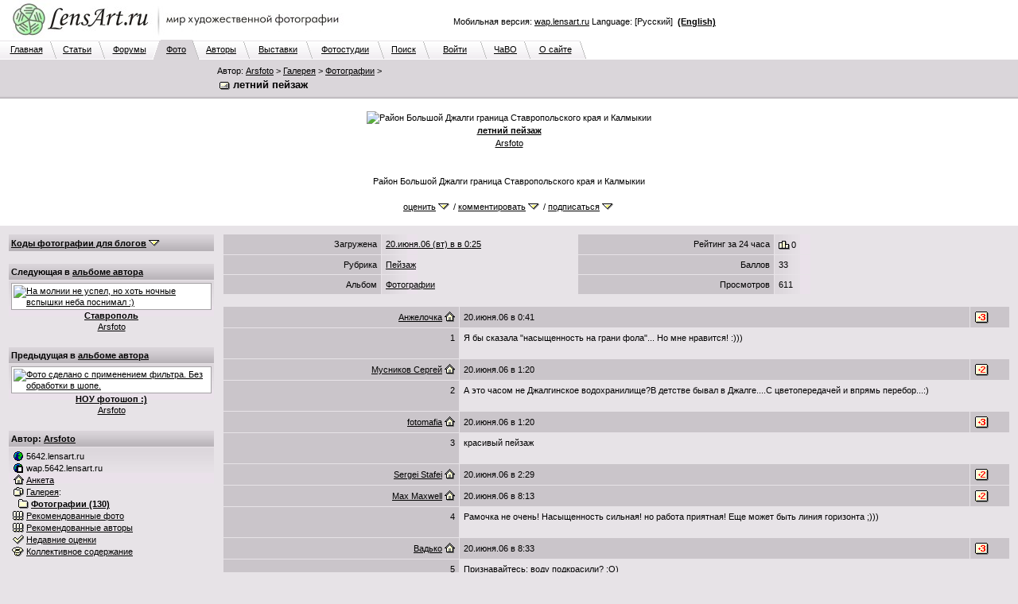

--- FILE ---
content_type: text/html; charset=windows-1251
request_url: http://www.lensart.ru/picture-pid-3e38.htm?ps=5
body_size: 49585
content:
<?xml version="1.0" encoding="windows-1251"?>
<!DOCTYPE html PUBLIC "-//W3C//DTD XHTML 1.0 Transitional//EN" "http://www.w3.org/TR/xhtml1/DTD/xhtml1-transitional.dtd">
<html xmlns="http://www.w3.org/1999/xhtml"><head>
<title>летний пейзаж - Arsfoto - ЛенсАрт.ру</title>
<meta http-equiv="Content-Type" content="text/html; charset=windows-1251" />
<meta http-equiv="Cache-Control" content="no-cache" />
<meta http-equiv="Pragma" content="no-cache" />
<meta http-equiv="Expires" content="0" />
<meta name="keywords" content="фотосайт, фотохостинг, художественные, фотографии, красивые, фото, техника" />
<link rel="canonical" href="http://www.lensart.ru/picture-pid-3e38.htm" /><meta name="description" content="Фотография летний пейзаж. Пейзаж. Автор Arsfoto. Загружена 20.июня.06 в 0:25. Район Большой Джалги граница Ставропольского края и Калмыкии. Фотосайт ЛенсАрт.ру." />
<link rel="SHORTCUT ICON" href="/favicon.ico" />
<link rel="stylesheet" href="http://www.lensart.ru/r59c/styles/screen.css" type="text/css" />
<script language="javascript" type="text/javascript" src="http://www.lensart.ru/r59c/scripts/common.js"></script>

<link rel="stylesheet" type="text/css" href="http://www.lensart.ru/r59c/styles/resize.css" />
<link rel="stylesheet" type="text/css" href="http://www.lensart.ru/r59c/styles/imagecropper.css" />
<script type="text/javascript" src="http://www.lensart.ru/r59c/scripts/yahoo.js"></script>
<script type="text/javascript" src="http://www.lensart.ru/r59c/scripts/event.js"></script>
<script type="text/javascript" src="http://www.lensart.ru/r59c/scripts/dom.js"></script>
<script type="text/javascript" src="http://www.lensart.ru/r59c/scripts/element.js"></script>
<script type="text/javascript" src="http://www.lensart.ru/r59c/scripts/dragdrop.js"></script>
<script type="text/javascript" src="http://www.lensart.ru/r59c/scripts/resize.js"></script>
<script type="text/javascript" src="http://www.lensart.ru/r59c/scripts/imagecropper.js"></script>
<script type="text/javascript" src="http://www.lensart.ru/r59c/scripts/animation.js"></script>
</head>
<body id="yahoo-com" class="yui-skin-sam" class="back">
<table width="100%" cellspacing="0" cellpadding="0" border="0"><tbody><tr>
<td class="logo" align="left" valign="top" width="450" height="50">
<noindex><a href="http://www.lensart.ru/" alt="Фотосайт LensArt.ru" title="Фотосайт LensArt.ru"><img src="http://www.lensart.ru/r59c/images/lensartlogoru.jpg" alt="Фотосайт LensArt.ru" title="Фотосайт LensArt.ru" width="450" height="50" border="0" /></a></noindex></td>
<td class="logomid" align="right" width="450" height="50">
<div style="width:450px;"><div style="padding-bottom:0.5em;"><script type="text/javascript">
<!--
var _acic={dataProvider:10};(function(){var e=document.createElement("script");e.type="text/javascript";e.async=true;e.src="https://www.acint.net/aci.js";var t=document.getElementsByTagName("script")[0];t.parentNode.insertBefore(e,t)})()
//-->
</script></div>Мобильная версия: <noindex><a href="http://wap.lensart.ru">wap.lensart.ru</a></noindex> Language: [Русский] &nbsp;<noindex><a href="http://en.www.lensart.ru/picture-pid-3e38.htm?ps=5"><b>(English)</b></a></noindex></div>
</td>
<td class="logomid" height="50">&nbsp;
</td></tr></tbody></table>
<table width="100%" cellspacing="0" cellpadding="0" border="0"><tbody><tr><td><table width="738" cellspacing="0" cellpadding="0" border="0"><tbody><tr><td class="tabbackmid" width="5" height="25"></td><td class="tabbackmid" align="center" width="60" height="25"><a href="http://www.lensart.ru/">Главная</a></td><td class="tabbackrightbd" width="10" height="25"></td><td class="tabbackmid" align="center" width="53" height="25"><a href="/articlelist.htm">Статьи</a></td><td class="tabbackrightbd" width="10" height="25"></td><td class="tabbackmid" align="center" width="60" height="25"><a href="/forumlist.htm">Форумы</a></td><td class="tabbackrightfd" width="10" height="25"></td><td class="tabforemid" align="center" width="40" height="25"><a href="http://www.lensart.ru/picturelist-sid-0-pcdd-1a-pcdm-1-pcdy-7ea-sh-1.htm?ps=5">Фото</a></td><td class="tabforerightbd" width="10" height="25"></td><td class="tabbackmid" align="center" width="55" height="25"><a href="/userlist-sh-1.htm?huid=0">Авторы</a></td><td class="tabbackrightbd" width="10" height="25"></td><td class="tabbackmid" align="center" width="70" height="25"><a href="/collectionlist-div-1.htm">Выставки</a></td><td class="tabbackrightbd" width="10" height="25"></td><td class="tabbackmid" align="center" width="80" height="25"><a href="/collectionlist-div-2.htm">Фотостудии</a></td><td class="tabbackrightbd" width="10" height="25"></td><td class="tabbackmid" align="center" width="47" height="25"><a href="http://www.lensart.ru/search.htm?scope=p">Поиск</a></td><td class="tabbackrightbd" width="10" height="25"></td><td class="tabbackmid" align="center" width="63" height="25"><a href="http://www.lensart.ru/signin.htm">Войти</a></td><td class="tabbackrightbd" width="10" height="25"></td><td class="tabbackmid" align="center" width="45" height="25"><a href="/faq.htm">ЧаВО</a></td><td class="tabbackrightbd" width="10" height="25"></td><td class="tabbackmid" align="center" width="60" height="25"><a href="/about.htm">О сайте</a></td><td class="tabbackrightnd" width="10" height="25"></td></tr></tbody></table></td><td class="tabnonemid" width="100%" height="25"></td></tr></tbody></table>
<table width="100%" cellspacing="0" cellpadding="0" border="0"><tbody><tr>
<td class="tabfore" align="left" valign="top">
<table width="100%" cellspacing="2" cellpadding="3" border="0"><tbody><tr>
<td class="tabfore" style="line-height: 18px;" align="left" valign="top" width="260">
</td>
<td class="tabfore" style="line-height: 18px;" align="left" valign="top">
<h2>Автор: <a href="http://www.lensart.ru/user-uid-29a.htm">Arsfoto</a>&nbsp;&gt;&nbsp;<a href="http://www.lensart.ru/gallery-uid-29a.htm">Галерея</a>&nbsp;&gt;&nbsp;<a href="http://www.lensart.ru/album-uid-29a-aid-53e-sh-1.htm">Фотографии</a>&nbsp;&gt;</h2>
<h1><img class="icon" src="http://www.lensart.ru/r59c/images/picture.png" alt="" width="16" height="14" border="0" />&nbsp;летний пейзаж</h1>
</td></tr></tbody></table></td></tr><tr>
<td class="tabforebottom" height="3"></td></tr></tbody></table>
<table width="100%" cellspacing="0" cellpadding="0" border="0"><tbody><tr>
<td class="tabfore" align="center" valign="top">
<a name="picture"></a><table width="100%" cellspacing="0" cellpadding="16" border="0" style="background-color: #ffffff;"><tbody><tr><td class="wideinner" style="color: #000000;" align="center" valign="bottom" colspan="3">
<img id="yui_image" src="http://www.lensart.ru/picturecontent-pid-3e38-et-2c1587d" alt="Район Большой Джалги граница Ставропольского края и Калмыкии" title="Район Большой Джалги граница Ставропольского края и Калмыкии" width="875" height="606" border="0" /><br /><a style="color: #000000;" href="http://www.lensart.ru/picture-pid-3e38.htm?ps=5"><b>летний пейзаж</b></a><br />
<a style="color: #000000;" href="http://www.lensart.ru/guide-uid-29a.htm" title="Руководитель объединения фотографов Ставропольского края www.fotofact.ru">Arsfoto</a><br />
</td></tr>
<tr><td class="wideinner" align="center" valign="bottom" width="20%"></td><td class="wideinner" align="center" valign="bottom" width="60%" style="color: #000000;">
Район Большой Джалги граница Ставропольского края и Калмыкии<br /><br />
<span id="m_picture_picturestuffcreate"><a style="color: #000000;" href="#m_picturestuffcreate" onclick="animatedScroll(obj('m_picturestuffcreate')); return false;">оценить</a>&nbsp;<a href="/error-err-20c.htm" onclick="animatedScroll(obj('m_picturestuffcreate')); return false;"><img class="icon" src="http://www.lensart.ru/r59c/images/drop.png" alt="" width="16" height="14" border="0" /></a> / <a style="color: #000000;" href="#m_picturestuffcreate" onclick="animatedScroll(obj('m_picturestuffcreate')); return false;">комментировать</a>&nbsp;<a href="/error-err-20c.htm" onclick="animatedScroll(obj('m_picturestuffcreate')); return false;"><img class="icon" src="http://www.lensart.ru/r59c/images/drop.png" alt="" width="16" height="14" border="0" /></a> / <a style="color: #000000;" href="#m_picturestuffcreate" onclick="animatedScroll(obj('m_picturestuffcreate')); return false;">подписаться</a>&nbsp;<a href="/error-err-20c.htm" onclick="animatedScroll(obj('m_picturestuffcreate')); return false;"><img class="icon" src="http://www.lensart.ru/r59c/images/drop.png" alt="" width="16" height="14" border="0" /></a></span>
</td>
<td class="wideinner" align="center" valign="bottom" width="20%"></td></tr>
</tbody></table>
<script>
var crop = null;
function setCropper(x, y, w, h) {
  if (crop) unsetCropper();
  var attr = new Object();
  attr.initialXY = [x, y];
  attr.initWidth = w;
  attr.initHeight = h;
  crop = new YAHOO.widget.ImageCropper('yui_image', attr);
};
function setCropperDefault() {
  if (crop) unsetCropper();
  var attr = new Object();
  attr.initialXY = [Math.floor(obj('yui_image').width / 4), Math.floor(obj('yui_image').height / 4)];
  attr.initWidth = Math.floor(obj('yui_image').width / 2);
  attr.initHeight = Math.floor(obj('yui_image').height / 2);
  crop = new YAHOO.widget.ImageCropper('yui_image', attr);
};
function unsetCropper() {
  if (!crop) return;
  crop.destroy();
  delete crop;
  crop = null;
}
function writeCropperArea() {
  var cropCoords = crop.getCropCoords();
  unsetCropper();
  area('m_pcinfo', '(' + cropCoords.left + ', ' + cropCoords.top + ', ' + cropCoords.width + ', ' + cropCoords.height + ')');
}
function animatedScroll(o) {
  y = 0;
  while (o) {
    y = y + o.offsetTop;
    o = o.offsetParent;
  };
  if (y > 200) y = y - 100;
  check = function(r) {
    return r.test(navigator.userAgent.toLowerCase());
  };
  if (check(/webkit/)) {
    var el = document.body
  } else {
    var el = document.documentElement
  };
  new YAHOO.util.Scroll(el, {scroll: {to: [0, y]}}, 1,
    function(B,A,D,C){return -D*(B/=C)*(B-2)+A;}).animate();
}
</script>
</td></tr></tbody></table>
<table width="100%" cellspacing="0" cellpadding="0" border="0"><tbody><tr>
<td class="back" align="left" valign="top">
<table width="100%" cellspacing="10" cellpadding="0" border="0"><tbody><tr>
<td class="light" align="left" valign="top" width="260"><div style="width: 260px; padding: 0px; margin: 0px;">
<table class="plaintext" width="100%" cellspacing="1" cellpadding="3" border="0"><tbody><tr id="slc_drophead"><td class="darkgrad25" align="left" valign="middle"><a href="/error-err-20c.htm" target="_blank" onClick="dropEx('slc_drophead', 'slc_dropbox1', 'slc_dropbox2'); return false;"><b>Коды фотографии для блогов</b></a>&nbsp;<a href="/error-err-20c.htm" target="_blank" onClick="dropEx('slc_drophead', 'slc_dropbox1', 'slc_dropbox2'); return false;"><img class="icon" src="http://www.lensart.ru/r59c/images/drop.png" alt="" width="16" height="14" border="0" /></a></td></tr><tr id="slc_dropbox1" style="display: none;"><td class="darkgrad25" align="left" valign="middle"><b>Коды фотографии для блогов</b></td></tr><tr id="slc_dropbox2" style="display: none;"><td class="lightgrad45" align="left" valign="middle">Превью для LiveJournal:<br /><input id="slc_code1" name="code1" class="edit165" style="width: 220px;" type="text" value="&lt;a href=&quot;http://www.lensart.ru/picture-pid-3e38.htm&quot; target=&quot;_blank&quot;&gt;&lt;img src=&quot;http://www.lensart.ru/pictureview1-pid-3e38-et-2c1587d&quot; alt=&quot;LensArt.ru&quot;&gt;&lt;/a&gt;" onClick="fullSelect('slc_code1');" /><br />Оригинал для LiveJournal:<br /><input id="slc_code3" name="code1" class="edit165" style="width: 220px;" type="text" value="&lt;a href=&quot;http://www.lensart.ru/picture-pid-3e38.htm&quot; target=&quot;_blank&quot;&gt;&lt;img src=&quot;http://www.lensart.ru/picturecontent-pid-3e38-et-2c1587d&quot; alt=&quot;LensArt.ru&quot;&gt;&lt;/a&gt;" onClick="fullSelect('slc_code3');" /><br /><a href="/picturecode-pid-3e38.htm">Остальные коды &raquo;</a></td></tr></tbody></table><br />
<table class="plaintext" width="100%" cellspacing="1" cellpadding="3" border="0"><tbody><tr><td class="darkgrad25" align="left" valign="middle"><h3><b>
Следующая в <a href="http://www.lensart.ru/album-uid-29a-aid-53e-sh-1.htm">альбоме автора</a>
</b></h3></td></tr><tr><td class="lightgrad45" align="center" valign="middle"><table class="pb" cellspacing="0" cellpadding="2" border="0"><tr><td><a href="http://www.lensart.ru/picture-pid-3d85.htm"><img src="http://www.lensart.ru/pictureview1-pid-3d85-et-2bc8d3e" alt="На молнии не успел, но хоть ночные вспышки неба поснимал :)" title="На молнии не успел, но хоть ночные вспышки неба поснимал :)" width="160" height="95" border="0" /></a></td></tr></table><a href="http://www.lensart.ru/picture-pid-3d85.htm"><b>Ставрополь</b></a><br /><a href="http://www.lensart.ru/guide-uid-29a.htm" title="Руководитель объединения фотографов Ставропольского края www.fotofact.ru">Arsfoto</a><br /></td></tr></tbody></table><br />
<table class="plaintext" width="100%" cellspacing="1" cellpadding="3" border="0"><tbody><tr><td class="darkgrad25" align="left" valign="middle"><h3><b>
Предыдущая в <a href="http://www.lensart.ru/album-uid-29a-aid-53e-sh-1.htm">альбоме автора</a>
</b></h3></td></tr><tr><td class="lightgrad45" align="center" valign="middle"><table class="pb" cellspacing="0" cellpadding="2" border="0"><tr><td><a href="http://www.lensart.ru/picture-pid-3ea4.htm"><img src="http://www.lensart.ru/pictureview1-pid-3ea4-et-2c2b155" alt="Фото сделано с применением фильтра. Без обработки в шопе." title="Фото сделано с применением фильтра. Без обработки в шопе." width="160" height="108" border="0" /></a></td></tr></table><a href="http://www.lensart.ru/picture-pid-3ea4.htm"><b>НОУ фотошоп :)</b></a><br /><a href="http://www.lensart.ru/guide-uid-29a.htm" title="Руководитель объединения фотографов Ставропольского края www.fotofact.ru">Arsfoto</a><br /></td></tr></tbody></table><br />
<table class="plaintext" width="100%" cellspacing="1" cellpadding="3" border="0"><tbody>
<tr><td class="darkgrad25" align="left" valign="middle"><h3><b>Автор: <a href="http://www.lensart.ru/user-uid-29a.htm">Arsfoto</a></b></h3></td></tr><tr><td class="lightgrad45" align="left" valign="middle">
<img class="icon" src="http://www.lensart.ru/r59c/images/world.png" alt="" width="16" height="14" border="0" />&nbsp;5642.lensart.ru<br />
<img class="icon" src="http://www.lensart.ru/r59c/images/phone.png" alt="" width="16" height="14" border="0" />&nbsp;wap.5642.lensart.ru<br />
<a href="http://www.lensart.ru/user-uid-29a.htm"><img class="icon" src="http://www.lensart.ru/r59c/images/home.png" alt="" width="16" height="14" border="0" /></a>&nbsp;<a href="http://www.lensart.ru/user-uid-29a.htm">Анкета</a><br />
<a href="http://www.lensart.ru/gallery-uid-29a.htm"><img class="icon" src="http://www.lensart.ru/r59c/images/gallery.png" alt="" width="16" height="14" border="0" /></a>&nbsp;<a href="http://www.lensart.ru/gallery-uid-29a.htm">Галерея</a>:<br />
&nbsp;&nbsp;<a href="http://www.lensart.ru/album-uid-29a-aid-53e-sh-1.htm"><img class="icon" src="http://www.lensart.ru/r59c/images/album.png" alt="" width="16" height="14" border="0" /></a>&nbsp;<a href="http://www.lensart.ru/album-uid-29a-aid-53e-sh-1.htm"><b style="color: #000000;">Фотографии (130)</b></a><br />
<a href="/picturewatchlistinr-aid-29a.htm"><img class="icon" src="http://www.lensart.ru/r59c/images/rec.png" alt="" width="16" height="14" border="0" /></a>&nbsp;<a href="/picturewatchlistinr-aid-29a.htm">Рекомендованные фото</a><br />
<a href="/userwatchlistinr-aid-29a.htm"><img class="icon" src="http://www.lensart.ru/r59c/images/rec.png" alt="" width="16" height="14" border="0" /></a>&nbsp;<a href="/userwatchlistinr-aid-29a.htm">Рекомендованные авторы</a><br />
<a href="/appreciate-aid-29a.htm"><img class="icon" src="http://www.lensart.ru/r59c/images/check.png" alt="" width="16" height="14" border="0" /></a>&nbsp;<a href="/appreciate-aid-29a.htm" id="snv_appreciatelink">Недавние оценки</a><br />
<a href="http://www.lensart.ru/charge-uid-29a.htm"><img class="icon" src="http://www.lensart.ru/r59c/images/hat.png" alt="" width="16" height="14" border="0" /></a>&nbsp;<a href="http://www.lensart.ru/charge-uid-29a.htm" id="snv_chargelink">Коллективное содержание</a><br />
</td></tr></tbody></table><br />
<table class="plaintext" width="100%" cellspacing="1" cellpadding="3" border="0"><tbody><tr><td class="darkgrad25" align="left" valign="middle"><h3><b>Arsfoto</b></h3></td></tr><tr><td class="lightgrad45" align="center" valign="middle"><a href="http://www.lensart.ru/user-uid-29a.htm"><img src="http://www.lensart.ru/userview1-uid-29a-et-734147c" alt="Arsfoto" title="Arsfoto" width="187" height="260" border="0" /></a></td></tr></tbody></table><br />
<table class="plaintext" width="100%" cellspacing="1" cellpadding="3" border="0"><tbody><tr><td class="darkgrad25" align="left" valign="middle"><h3><b>Об авторе, техника</b></h3></td></tr><tr><td class="lightgrad45" align="left" valign="middle">Руководитель объединения фотографов Ставропольского края <noindex><a href="http://www.fotofact.ru" target="_blank">www.fotofact.ru</a></noindex></td></tr></tbody></table><br />
<table class="plaintext" width="100%" cellspacing="1" cellpadding="3" border="0"><tbody><tr><td class="darkgrad25" align="left" valign="middle"><h3><b>Из <a href="http://www.lensart.ru/album-uid-29a-aid-53e-sh-1.htm?ps=18">лучших фотографий</a> автора</b></h3></td></tr><tr><td class="lightgrad45" align="center" valign="middle"><table class="pb" cellspacing="0" cellpadding="2" border="0"><tr><td><a href="http://www.lensart.ru/picture-pid-664a.htm?ps=18"><img src="http://www.lensart.ru/pictureview1-pid-664a-et-3570f7d" alt="..." title="..." width="160" height="120" border="0" /></a></td></tr></table><img class="icon" src="http://www.lensart.ru/r59c/images/top1rating24.png" alt="" title="Была в фото дня" width="16" height="14" border="0" /><a href="http://www.lensart.ru/picture-pid-664a.htm?ps=18"><b>*осенний этюд</b></a><br /><a href="http://www.lensart.ru/guide-uid-29a.htm" title="Руководитель объединения фотографов Ставропольского края www.fotofact.ru">Arsfoto</a><br /></td></tr></tbody></table><br />
<table class="plaintext" width="100%" cellspacing="1" cellpadding="3" border="0"><tbody><tr><td class="darkgrad25" align="left" valign="middle"><h3><b>
Следующая в новых
</b></h3></td></tr><tr><td class="lightgrad45" align="center" valign="middle"><table class="pb" cellspacing="0" cellpadding="2" border="0"><tr><td><a href="http://www.lensart.ru/picture-pid-3e36.htm?ps=5"><img src="http://www.lensart.ru/pictureview1-pid-3e36-et-2c156d2" alt="из старенького :)" title="из старенького :)" width="114" height="160" border="0" /></a></td></tr></table><a href="http://www.lensart.ru/picture-pid-3e36.htm?ps=5"><b>мрачный пейзаж...</b></a><br /><a href="http://www.lensart.ru/guide-uid-240.htm" title="Canon 20D">Марк Пономаренко</a><br /></td></tr></tbody></table><br />
<table class="plaintext" width="100%" cellspacing="1" cellpadding="3" border="0"><tbody><tr><td class="darkgrad25" align="left" valign="middle"><h3><b>
Предыдущая в новых
</b></h3></td></tr><tr><td class="lightgrad45" align="center" valign="middle"><table class="pb" cellspacing="0" cellpadding="2" border="0"><tr><td><a href="http://www.lensart.ru/picture-pid-3e3e.htm?ps=5"><img src="http://www.lensart.ru/pictureview1-pid-3e3e-et-2c15cbf" alt="световая кисть натюрморт ландыши" title="световая кисть натюрморт ландыши" width="137" height="160" border="0" /></a></td></tr></table><a href="http://www.lensart.ru/picture-pid-3e3e.htm?ps=5"><b>Ландыш с серебристым</b></a><br /><a href="http://www.lensart.ru/guide-uid-2d6.htm" title="Любитель фотографии&#13;&#10;Canon 5D">Дмитрий Багдасарьян</a><br /></td></tr></tbody></table><br />
<table class="plaintext" width="100%" cellspacing="1" cellpadding="3" border="0"><tbody><tr><td class="darkgrad25" align="left" valign="middle"><b>Новые фото, лучшие фото</b></td></tr><tr><td class="lightgrad45" align="left" valign="middle">&bull;&nbsp;<a href="http://www.lensart.ru/picturelist-sid-0-pcdd-1a-pcdm-1-pcdy-7ea-sh-1.htm?ps=5">Новые фотографии сегодня</a><br />&bull;&nbsp;<a href="http://www.lensart.ru/picturelist-sid-0-pcdd-1a-pcdm-1-pcdy-7ea-sh-1.htm?ps=c" id="sps_topratedtoday">Лучшие фотографии сегодня</a><br />&bull;&nbsp;<a href="http://www.lensart.ru/picturelist-sid-0-pcdd-19-pcdm-1-pcdy-7ea-sh-1.htm?ps=c">Лучшие фотографии вчера</a><br />&bull;&nbsp;<a href="http://www.lensart.ru/picturelist-sid-0-pcdd-18-pcdm-1-pcdy-7ea-sh-1.htm?ps=c">Лучшие фотографии позавчера</a><br />&bull;&nbsp;<a href="http://www.lensart.ru/picturelist-sid-0-pcdd-1a-pcdm-c-pcdy-7e9-sh-1.htm?ps=c">Лучшие фотографии месяц назад</a><br />&bull;&nbsp;<a href="http://www.lensart.ru/picturelist-sid-0-pcdd-1a-pcdm-a-pcdy-7e9-sh-1.htm?ps=c">Лучшие фотографии 3 месяца назад</a><br />&bull;&nbsp;<a href="http://www.lensart.ru/picturelist-sid-0-pcdd-1a-pcdm-1-pcdy-7ea-sh-1.htm?ps=8">Лучшие фотографии сайта</a>:<br />&bull;&nbsp;<a href="http://www.lensart.ru/picturelist-sid-2-pcdd-1a-pcdm-1-pcdy-7ea-sh-1.htm?ps=8">Портреты</a>, <a href="http://www.lensart.ru/picturelist-sid-3-pcdd-1a-pcdm-1-pcdy-7ea-sh-1.htm?ps=8">пейзажи</a>, <a href="http://www.lensart.ru/picturelist-sid-e-pcdd-1a-pcdm-1-pcdy-7ea-sh-1.htm?ps=8">натюрморт</a>, <a href="http://www.lensart.ru/picturelist-sid-c-pcdd-1a-pcdm-1-pcdy-7ea-sh-1.htm?ps=8">макро</a></td></tr></tbody></table><br />
<table class="plaintext" width="100%" cellspacing="1" cellpadding="3" border="0"><tbody>
<tr id="ssp_drophead"><td class="darkgrad25" align="left" valign="middle"><a href="/error-err-20c.htm" target="_blank" onClick="dropEx('ssp_drophead', 'ssp_dropbox1', 'ssp_dropbox2'); setFocus('ssp_query'); return false;"><b>Поиск по фотографиям</b></a>&nbsp;<a href="/error-err-20c.htm" target="_blank" onClick="dropEx('ssp_drophead', 'ssp_dropbox1', 'ssp_dropbox2'); setFocus('ssp_query'); return false;"><img class="icon" src="http://www.lensart.ru/r59c/images/drop.png" alt="" width="16" height="14" border="0" /></a></td></tr><tr id="ssp_dropbox1" style="display: none;"><td class="darkgrad25" align="left" valign="middle"><b>Поиск по фотографиям</b></td></tr><tr id="ssp_dropbox2" style="display: none;"><td class="light" align="left" valign="middle">
<form method="get" action="/search.htm"><table class="plaintext" width="100%" cellspacing="0" cellpadding="0" border="0"><tbody><tr><td class="light" align="left" valign="top"><input id="ssp_query" name="query" class="edit165" type="text" value="" maxlength="50" /><input class="button60" type="submit" value="Найти" /><br />название/описание/ключевые слова</td></tr></tbody></table><input id="ssp_scope" name="scope" type="hidden" value="p" /><input id="ssp_sh" name="sh" type="hidden" value="1" /></form></td></tr></tbody></table><br />
<table class="plaintext" width="100%" cellspacing="1" cellpadding="3" border="0"><tbody>
<tr id="ssu_drophead"><td class="darkgrad25" align="left" valign="middle"><a href="/error-err-20c.htm" target="_blank" onClick="dropEx('ssu_drophead', 'ssu_dropbox1', 'ssu_dropbox2'); setFocus('ssu_query'); return false;"><b>Поиск по авторам</b></a>&nbsp;<a href="/error-err-20c.htm" target="_blank" onClick="dropEx('ssu_drophead', 'ssu_dropbox1', 'ssu_dropbox2'); setFocus('ssu_query'); return false;"><img class="icon" src="http://www.lensart.ru/r59c/images/drop.png" alt="" width="16" height="14" border="0" /></a></td></tr><tr id="ssu_dropbox1" style="display: none;"><td class="darkgrad25" align="left" valign="middle"><b>Поиск по авторам</b></td></tr><tr id="ssu_dropbox2" style="display: none;"><td class="light" align="left" valign="middle">
<form method="get" action="/search.htm"><table class="plaintext" width="100%" cellspacing="0" cellpadding="0" border="0"><tbody><tr><td class="light" align="left" valign="top"><input id="ssu_query" name="query" class="edit165" type="text" value="" maxlength="50" /><input class="button60" type="submit" value="Найти" /><br />имя автора/техника/город</td></tr></tbody></table><input id="ssu_scope" name="scope" type="hidden" value="u" /><input id="ssu_sh" name="sh" type="hidden" value="1" /></form></td></tr></tbody></table><br />
<table class="plaintext" width="100%" cellspacing="1" cellpadding="3" border="0"><tbody>
<tr id="ssc_drophead"><td class="darkgrad25" align="left" valign="middle"><a href="/error-err-20c.htm" target="_blank" onClick="dropEx('ssc_drophead', 'ssc_dropbox1', 'ssc_dropbox2'); return false;"><b>Перейти к рубрике</b></a>&nbsp;<a href="/error-err-20c.htm" target="_blank" onClick="dropEx('ssc_drophead', 'ssc_dropbox1', 'ssc_dropbox2'); return false;"><img class="icon" src="http://www.lensart.ru/r59c/images/drop.png" alt="" width="16" height="14" border="0" /></a></td></tr><tr id="ssc_dropbox1" style="display: none;"><td class="darkgrad25" align="left" valign="middle"><b>Перейти к рубрике</b></td></tr><tr id="ssc_dropbox2" style="display: none;"><td class="light" align="left" valign="middle">
<form method="get" action="http://www.lensart.ru/picturelist.htm"><table class="plaintext" width="100%" cellspacing="0" cellpadding="0" border="0"><tbody><tr><td class="light" align="left" valign="top"><select id="ssc_sid" name="sid" class="edit165">
<option value="0">Все рубрики</option>
<option value="100">Фотоконкурс &quot;Подводное фото&quot;</option>
<option value="2" selected="selected">Портрет</option>
<option value="3">Пейзаж</option>
<option value="4">Природа</option>
<option value="5">Город</option>
<option value="6">Спорт</option>
<option value="7">Путешествия</option>
<option value="8">Подводный мир</option>
<option value="9">Животные</option>
<option value="a">Жанр</option>
<option value="b">Гламур</option>
<option value="c">Макро</option>
<option value="d">Репортаж</option>
<option value="e">Натюрморт</option>
<option value="f">Ню</option>
<option value="10">Графика</option>
<option value="11">Рисунок</option>
<option value="1">Разное</option>
</select><input class="button60" type="submit" value="Перейти" /></td></tr></tbody></table><input id="ssc_pcdd" name="pcdd" type="hidden" value="1a" /><input id="ssc_pcdm" name="pcdm" type="hidden" value="1" /><input id="ssc_pcdy" name="pcdy" type="hidden" value="7ea" /><input id="ssc_ps" name="ps" type="hidden" value="8" /><input id="ssc_sh" name="sh" type="hidden" value="1" /></form></td></tr></tbody></table><br />
<table class="plaintext" width="100%" cellspacing="1" cellpadding="3" border="0"><tbody><tr id="sfn_drophead"><td class="darkgrad25" align="left" valign="middle"><a href="/error-err-20c.htm" target="_blank" onClick="dropEx('sfn_drophead', 'sfn_dropbox1', 'sfn_dropbox2'); return false;"><b>ФотоНовости.ру</b></a>&nbsp;<a href="/error-err-20c.htm" target="_blank" onClick="dropEx('sfn_drophead', 'sfn_dropbox1', 'sfn_dropbox2'); return false;"><img class="icon" src="http://www.lensart.ru/r59c/images/drop.png" alt="" width="16" height="14" border="0" /></a></td></tr><tr id="sfn_dropbox1" style="display: none;"><td class="darkgrad25" align="left" valign="middle"><b>ФотоНовости.ру</b></td></tr><tr id="sfn_dropbox2" style="display: none;"><td class="lightgrad45" align="left" valign="middle"></td></tr></tbody></table><br />
<table class="plaintext" width="100%" cellspacing="1" cellpadding="3" border="0"><tbody><tr id="sfh_drophead"><td class="darkgrad25" align="left" valign="middle"><a href="/error-err-20c.htm" target="_blank" onClick="dropEx('sfh_drophead', 'sfh_dropbox1', 'sfh_dropbox2'); return false;"><b>Вопросы? Предложения?</b></a>&nbsp;<a href="/error-err-20c.htm" target="_blank" onClick="dropEx('sfh_drophead', 'sfh_dropbox1', 'sfh_dropbox2'); return false;"><img class="icon" src="http://www.lensart.ru/r59c/images/drop.png" alt="" width="16" height="14" border="0" /></a></td></tr><tr id="sfh_dropbox1" style="display: none;"><td class="darkgrad25" align="left" valign="middle"><b>Вопросы? Предложения?</b></td></tr><tr id="sfh_dropbox2" style="display: none;"><td class="lightgrad45" align="left" valign="middle">
Если у вас есть вопросы, предложения или пожелания по дизайну и возможностям сайта, вам могут помочь:<br />&bull;&nbsp;<a href="/faq.htm">Страница вопросов и ответов</a>,<br />&bull;&nbsp;<a href="http://www.lensart.ru/forum-fid-5-sh-1.htm">Форум &quot;предложения и пожелания&quot;</a>,<br />&bull;&nbsp;Письмо <a href="/about.htm">администратору</a>.</td></tr>
</tbody></table><br />
</div></td>
<td class="back" align="left" valign="top">
<a name="main"></a>
<table width="100%" cellspacing="1" cellpadding="5" border="0"><tbody>
<tr><td class="dark" align="right" valign="top" width="20%">Загружена</td><td class="lightgrad45h" align="left" valign="top" width="25%"><a href="http://www.lensart.ru/picturelist-sid-0-pcdd-14-pcdm-6-pcdy-7d6-sh-1.htm?ps=c">20.июня.06 (вт) в  в 0:25</a></td><td class="dark" align="right" valign="top" width="25%">Рейтинг за 24 часа</td><td class="lightgrad45h" align="left" valign="top" width="30%"><img class="icon" src="http://www.lensart.ru/r59c/images/rating.png" alt="" width="16" height="14" border="0" />0</td></tr>
<tr><td class="dark" align="right" valign="top" width="20%">Рубрика</td><td class="lightgrad45h" align="left" valign="top" width="25%"><a href="http://www.lensart.ru/picturelist-sid-3-pcdd-14-pcdm-6-pcdy-7d6-sh-1.htm?ps=c">Пейзаж</a></td>
<td class="dark" align="right" valign="top" width="25%">Баллов</td><td class="lightgrad45h" align="left" valign="top" width="30%">33</td></tr>
<tr><td class="dark" align="right" valign="top" width="20%">Альбом</td><td class="lightgrad45h" align="left" valign="top" width="25%"><a href="http://www.lensart.ru/album-uid-29a-aid-53e-sh-1.htm">Фотографии</a></td>
<td class="dark" align="right" valign="top" width="25%">Просмотров</td><td class="lightgrad45h" align="left" valign="top" width="30%">611</td></tr></tbody></table><br />
<table width="100%" cellspacing="1" cellpadding="5" border="0"><tbody>
<tr><td class="dark" align="right" valign="middle" width="30%"><a href="http://www.lensart.ru/guide-uid-194.htm" title="Фотографирую исключительно Олимпусом. Спорить о выборе не собираюсь, впрочем, как и, вообще, о чём либо... Есть дела, гораздо более важные, чем портить нервы за обсуждением чьей-то фотографии, даже если она моя. ;))">Анжелочка</a><a href="http://www.lensart.ru/user-uid-194.htm"><img class="icon" src="http://www.lensart.ru/r59c/images/home.png" alt="" title="Санкт-Петербург" width="16" height="14" border="0" /></a></td><td class="dark" align="left" valign="middle" width="65%">20.июня.06 в 0:41</td><td class="dark" align="left" valign="middle" width="5%"><img class="icon" src="http://www.lensart.ru/r59c/images/votep3.png" alt="+3" width="18" height="16" border="0" /></td></tr><tr><td class="dark" align="right" valign="top" width="30%" id="ms_1x">1</td><td class="light" align="left" valign="top" width="65%" id="ms_1y">Я бы сказала &quot;насыщенность на грани фола&quot;... Но мне нравится! :)))<br /><br /></td><td class="light" align="left" valign="top" width="5%" id="ms_1z"></td></tr>
<tr><td class="dark" align="right" valign="middle" width="30%"><a href="http://www.lensart.ru/guide-uid-12d.htm" title="">Мусников Сергей</a><a href="http://www.lensart.ru/user-uid-12d.htm"><img class="icon" src="http://www.lensart.ru/r59c/images/home.png" alt="" title="" width="16" height="14" border="0" /></a></td><td class="dark" align="left" valign="middle" width="65%">20.июня.06 в 1:20</td><td class="dark" align="left" valign="middle" width="5%"><img class="icon" src="http://www.lensart.ru/r59c/images/votep2.png" alt="+2" width="18" height="16" border="0" /></td></tr><tr><td class="dark" align="right" valign="top" width="30%" id="ms_2x">2</td><td class="light" align="left" valign="top" width="65%" id="ms_2y">А это часом не Джалгинское водохранилище?В детстве бывал в Джалге....С цветопередачей и впрямь перебор...:)<br /><br /></td><td class="light" align="left" valign="top" width="5%" id="ms_2z"></td></tr>
<tr><td class="dark" align="right" valign="middle" width="30%"><a href="http://www.lensart.ru/guide-uid-bd.htm" title="Nikon D300&#13;&#10;Nikor 17-55&#13;&#10;Nikor 70-200&#13;&#10;Nikor 10,5&#13;&#10;Nikor 28-105">fotomafia</a><a href="http://www.lensart.ru/user-uid-bd.htm"><img class="icon" src="http://www.lensart.ru/r59c/images/home.png" alt="" title="Kiev" width="16" height="14" border="0" /></a></td><td class="dark" align="left" valign="middle" width="65%">20.июня.06 в 1:20</td><td class="dark" align="left" valign="middle" width="5%"><img class="icon" src="http://www.lensart.ru/r59c/images/votep3.png" alt="+3" width="18" height="16" border="0" /></td></tr><tr><td class="dark" align="right" valign="top" width="30%" id="ms_3x">3</td><td class="light" align="left" valign="top" width="65%" id="ms_3y">красивый пейзаж<br /><br /></td><td class="light" align="left" valign="top" width="5%" id="ms_3z"></td></tr>
<tr><td class="dark" align="right" valign="middle" width="30%"><a href="http://www.lensart.ru/guide-uid-387.htm" title="Canon350D">Sergei Stafei</a><a href="http://www.lensart.ru/user-uid-387.htm"><img class="icon" src="http://www.lensart.ru/r59c/images/home.png" alt="" title="Antverpen" width="16" height="14" border="0" /></a></td><td class="dark" align="left" valign="middle" width="65%">20.июня.06 в 2:29</td><td class="dark" align="left" valign="middle" width="5%"><img class="icon" src="http://www.lensart.ru/r59c/images/votep2.png" alt="+2" width="18" height="16" border="0" /></td></tr>
<tr><td class="dark" align="right" valign="middle" width="30%"><a href="http://www.lensart.ru/guide-uid-1ce.htm" title="MaxMaxwell &quot;сабака&quot; rambler.ru&#13;&#10;&#13;&#10;http://500px.com/max_maxwell&#13;&#10;www.maxmaxwell.photosight.ru&#13;&#10;http://www.photoline.ru/author/18765&#13;&#10;http://photolipetsk.ru/info.php?aid=23&#13;&#10;&#13;&#10;Техника: Canon 350d, &#13;&#10;Canon EF28-105 f/3.5-4.5,&#13;&#10;Canon EF50">Max Maxwell</a><a href="http://www.lensart.ru/user-uid-1ce.htm"><img class="icon" src="http://www.lensart.ru/r59c/images/home.png" alt="" title="Липецк" width="16" height="14" border="0" /></a></td><td class="dark" align="left" valign="middle" width="65%">20.июня.06 в 8:13</td><td class="dark" align="left" valign="middle" width="5%"><img class="icon" src="http://www.lensart.ru/r59c/images/votep2.png" alt="+2" width="18" height="16" border="0" /></td></tr><tr><td class="dark" align="right" valign="top" width="30%" id="ms_4x">4</td><td class="light" align="left" valign="top" width="65%" id="ms_4y">Рамочка не очень! Насыщенность сильная! но работа приятная! Еще может быть линия горизонта ;)))<br /><br /></td><td class="light" align="left" valign="top" width="5%" id="ms_4z"></td></tr>
<tr><td class="dark" align="right" valign="middle" width="30%"><a href="http://www.lensart.ru/guide-uid-5e.htm" title="Sony DSC F-828&#13;&#10;Nikon D80&#13;&#10;Nikon D200">Вадько</a><a href="http://www.lensart.ru/user-uid-5e.htm"><img class="icon" src="http://www.lensart.ru/r59c/images/home.png" alt="" title="Алма-Ата" width="16" height="14" border="0" /></a></td><td class="dark" align="left" valign="middle" width="65%">20.июня.06 в 8:33</td><td class="dark" align="left" valign="middle" width="5%"><img class="icon" src="http://www.lensart.ru/r59c/images/votep3.png" alt="+3" width="18" height="16" border="0" /></td></tr><tr><td class="dark" align="right" valign="top" width="30%" id="ms_5x">5</td><td class="light" align="left" valign="top" width="65%" id="ms_5y">Признавайтесь: воду подкрасили? :О)<br /><br /></td><td class="light" align="left" valign="top" width="5%" id="ms_5z"></td></tr>
<tr><td class="dark" align="right" valign="middle" width="30%"><a href="http://www.lensart.ru/guide-uid-29a.htm" title="Руководитель объединения фотографов Ставропольского края www.fotofact.ru">Arsfoto</a><a href="http://www.lensart.ru/user-uid-29a.htm"><img class="icon" src="http://www.lensart.ru/r59c/images/home.png" alt="" title="Ставрополь" width="16" height="14" border="0" /></a></td><td class="dark" align="left" valign="middle" width="65%">20.июня.06 в 8:52</td><td class="dark" align="left" valign="middle" width="5%"></td></tr><tr><td class="dark" align="right" valign="top" width="30%" id="ms_6x">6</td><td class="light" align="left" valign="top" width="65%" id="ms_6y"><table width="100%" cellspacing="3" cellpadding="0" border="0"><tbody><tr><td class="quotearea" align="left" valign="top" width="100%" onMouseOver="burn('ms_5');" onMouseOut="unburn('ms_5');">(5: Вадько)<br />Признавайтесь: воду подкрасили? :О)</td></tr></tbody></table>воду нет! фильтр чудеса творит! у меня серия таких работ и все на счет воды переживают. А вода такого цвета потому что, наверно, только что прошел ливень и вода в этом озере чистая прозрачная. Но небо доработал!<br /><br /></td><td class="light" align="left" valign="top" width="5%" id="ms_6z"></td></tr>
<tr><td class="dark" align="right" valign="middle" width="30%"><a href="http://www.lensart.ru/guide-uid-29a.htm" title="Руководитель объединения фотографов Ставропольского края www.fotofact.ru">Arsfoto</a><a href="http://www.lensart.ru/user-uid-29a.htm"><img class="icon" src="http://www.lensart.ru/r59c/images/home.png" alt="" title="Ставрополь" width="16" height="14" border="0" /></a></td><td class="dark" align="left" valign="middle" width="65%">20.июня.06 в 8:55</td><td class="dark" align="left" valign="middle" width="5%"></td></tr><tr><td class="dark" align="right" valign="top" width="30%" id="ms_7x">7</td><td class="light" align="left" valign="top" width="65%" id="ms_7y"><table width="100%" cellspacing="3" cellpadding="0" border="0"><tbody><tr><td class="quotearea" align="left" valign="top" width="100%">А это часом не Джалгинское водохранилище?</td></tr></tbody></table>Да оно! Серый, у тебя сайт тоже тормозит беспощадно аль нет?<br /><br /></td><td class="light" align="left" valign="top" width="5%" id="ms_7z"></td></tr>
<tr><td class="dark" align="right" valign="middle" width="30%"><a href="http://www.lensart.ru/guide-uid-12d.htm" title="">Мусников Сергей</a><a href="http://www.lensart.ru/user-uid-12d.htm"><img class="icon" src="http://www.lensart.ru/r59c/images/home.png" alt="" title="" width="16" height="14" border="0" /></a></td><td class="dark" align="left" valign="middle" width="65%">20.июня.06 в 11:06</td><td class="dark" align="left" valign="middle" width="5%"></td></tr><tr><td class="dark" align="right" valign="top" width="30%" id="ms_8x">8</td><td class="light" align="left" valign="top" width="65%" id="ms_8y"><table width="100%" cellspacing="3" cellpadding="0" border="0"><tbody><tr><td class="quotearea" align="left" valign="top" width="100%" onMouseOver="burn('ms_7');" onMouseOut="unburn('ms_7');">(7: Arsfoto)</td></tr></tbody></table>Со вчерашнего дня уже не тормозит,всё в порядке...<br /><br /></td><td class="light" align="left" valign="top" width="5%" id="ms_8z"></td></tr>
<tr><td class="dark" align="right" valign="middle" width="30%"><a href="http://www.lensart.ru/guide-uid-2bf.htm" title="Свои мозги можно использовать по разному. Из них можно соорудить стену, чтобы отгородиться от мира, а можно создать из них небольшую дверь и выйти. (с)Теннеси Уильямс&#13;&#10;&#13;&#10;CANON EOS 350D- EF 24-85mm, EF 50mm, EF 75-300mm">Кошкина</a><a href="http://www.lensart.ru/user-uid-2bf.htm"><img class="icon" src="http://www.lensart.ru/r59c/images/home.png" alt="" title="Kiev" width="16" height="14" border="0" /></a></td><td class="dark" align="left" valign="middle" width="65%">20.июня.06 в 11:43</td><td class="dark" align="left" valign="middle" width="5%"><img class="icon" src="http://www.lensart.ru/r59c/images/votep2.png" alt="+2" width="18" height="16" border="0" /></td></tr>
<tr><td class="dark" align="right" valign="middle" width="30%"><a href="http://www.lensart.ru/guide-uid-26.htm" title="В мае отправляемся за фотографиями по Алтаю, приглашаем с нами - http://altai-photo.ru/dir/avto/cvetushhij_altaj/1-1-0-29">Джазатор</a><a href="http://www.lensart.ru/user-uid-26.htm"><img class="icon" src="http://www.lensart.ru/r59c/images/home.png" alt="" title="Алтай" width="16" height="14" border="0" /></a></td><td class="dark" align="left" valign="middle" width="65%">20.июня.06 в 13:36</td><td class="dark" align="left" valign="middle" width="5%"><img class="icon" src="http://www.lensart.ru/r59c/images/votep2.png" alt="+2" width="18" height="16" border="0" /></td></tr>
<tr><td class="dark" align="right" valign="middle" width="30%"><a href="http://www.lensart.ru/guide-uid-13.htm" title="">PARADOX</a><a href="http://www.lensart.ru/user-uid-13.htm"><img class="icon" src="http://www.lensart.ru/r59c/images/home.png" alt="" title="" width="16" height="14" border="0" /></a></td><td class="dark" align="left" valign="middle" width="65%">20.июня.06 в 16:47</td><td class="dark" align="left" valign="middle" width="5%"><img class="icon" src="http://www.lensart.ru/r59c/images/votep2.png" alt="+2" width="18" height="16" border="0" /></td></tr>
<tr><td class="dark" align="right" valign="middle" width="30%"><a href="http://www.lensart.ru/guide-uid-412.htm" title="">вадиКос</a><a href="http://www.lensart.ru/user-uid-412.htm"><img class="icon" src="http://www.lensart.ru/r59c/images/home.png" alt="" title="Керч" width="16" height="14" border="0" /></a></td><td class="dark" align="left" valign="middle" width="65%">20.июня.06 в 20:27</td><td class="dark" align="left" valign="middle" width="5%"><img class="icon" src="http://www.lensart.ru/r59c/images/votep3.png" alt="+3" width="18" height="16" border="0" /></td></tr>
<tr><td class="dark" align="right" valign="middle" width="30%"><a href="http://www.lensart.ru/guide-uid-f5.htm" title="Canon 20D">Vladimir Lipetskih</a><a href="http://www.lensart.ru/user-uid-f5.htm"><img class="icon" src="http://www.lensart.ru/r59c/images/home.png" alt="" title="Москва" width="16" height="14" border="0" /></a></td><td class="dark" align="left" valign="middle" width="65%">21.июня.06 в 0:15</td><td class="dark" align="left" valign="middle" width="5%"><img class="icon" src="http://www.lensart.ru/r59c/images/votep1.png" alt="+1" width="18" height="16" border="0" /></td></tr>
<tr><td class="dark" align="right" valign="middle" width="30%"><a href="http://www.lensart.ru/guide-uid-423.htm" title="Фотолюбитель. Хочу услышать конструктивную критику моих фото.&#13;&#10;&#13;&#10;Фотоаппарат Olympus Camedia C-470 Zoom.">PaL</a><a href="http://www.lensart.ru/user-uid-423.htm"><img class="icon" src="http://www.lensart.ru/r59c/images/home.png" alt="" title="Днепропетровск" width="16" height="14" border="0" /></a></td><td class="dark" align="left" valign="middle" width="65%">21.июня.06 в 4:57</td><td class="dark" align="left" valign="middle" width="5%"></td></tr><tr><td class="dark" align="right" valign="top" width="30%" id="ms_9x">9</td><td class="light" align="left" valign="top" width="65%" id="ms_9y">Хорошее фото испорчено чрезмерной насыщенностью неба и воды. Не натурально смотрится.<br /><br /></td><td class="light" align="left" valign="top" width="5%" id="ms_9z"></td></tr>
<tr><td class="dark" align="right" valign="middle" width="30%"><a href="http://www.lensart.ru/guide-uid-4f2.htm" title="">fava</a><a href="http://www.lensart.ru/user-uid-4f2.htm"><img class="icon" src="http://www.lensart.ru/r59c/images/home.png" alt="" title="" width="16" height="14" border="0" /></a></td><td class="dark" align="left" valign="middle" width="65%">9.сен.06 в 21:07</td><td class="dark" align="left" valign="middle" width="5%"><img class="icon" src="http://www.lensart.ru/r59c/images/votep3.png" alt="+3" width="18" height="16" border="0" /></td></tr>
<tr><td class="dark" align="right" valign="middle" width="30%"><a href="http://www.lensart.ru/guide-uid-853.htm" title="Фотограф-Любитель">Остроумова Вера</a><a href="http://www.lensart.ru/user-uid-853.htm"><img class="icon" src="http://www.lensart.ru/r59c/images/home.png" alt="" title="Москва" width="16" height="14" border="0" /></a></td><td class="dark" align="left" valign="middle" width="65%">14.янв.07 в 18:48</td><td class="dark" align="left" valign="middle" width="5%"><img class="icon" src="http://www.lensart.ru/r59c/images/votep3.png" alt="+3" width="18" height="16" border="0" /></td></tr>
<tr><td class="dark" align="right" valign="middle" width="30%"><a href="http://www.lensart.ru/guide-uid-7a6.htm" title="Андрей Фоменко&#13;&#10;Фотограф.&#13;&#10;5dmII&#13;&#10;Canon 400d&#13;&#10;Canon 50d&#13;&#10;&#13;&#10;Sigma 10-20 mm,&#13;&#10;Sigma 12-24&#13;&#10;16-35 Lf2,8&#13;&#10;50 mm f1.4,&#13;&#10;50 mm Lf1,2&#13;&#10;70-200 mm L f2.8&#13;&#10;135 L f2">Фоменко Андрей</a><a href="http://www.lensart.ru/user-uid-7a6.htm"><img class="icon" src="http://www.lensart.ru/r59c/images/home.png" alt="" title="Ставрополь" width="16" height="14" border="0" /></a></td><td class="dark" align="left" valign="middle" width="65%">26.янв.07 в 0:52</td><td class="dark" align="left" valign="middle" width="5%"><img class="icon" src="http://www.lensart.ru/r59c/images/votep2.png" alt="+2" width="18" height="16" border="0" /></td></tr>
</tbody></table><br />
<a id="m_picturestuffcreate" name="m_picturestuffcreate"></a><table width="100%" cellspacing="1" cellpadding="5" border="0"><tbody><tr><td class="darkgrad30" align="center" valign="middle" colspan="2"><b>Ваш комментарий</b></td></tr><tr><td class="dark" align="right" valign="top" width="25%"></td><td class="lightgrad45h" align="left" valign="top" width="75%">Только зарегистрированные пользователи могут голосовать,<br />комментировать фотографии и подписаться на новые комментарии.<br /><a href="http://www.lensart.ru/register.htm">Зарегистрируйтесь</a> - это не займет много времени - и присоединяйтесь к нам!</td></tr></tbody></table><br />
<table width="100%" cellspacing="1" cellpadding="5" border="0"><tbody><tr><td class="darkgrad30" align="center" valign="middle" width="100%"><h3><b>Сейчас обсуждаются фотографии</b></h3></td></tr></tbody></table>
<table width="100%" cellspacing="1" cellpadding="5" border="0"><tbody>
<tr>
<td class="light" align="center" valign="top" width="25%" rowspan="6"><table class="pb" cellspacing="0" cellpadding="2" border="0"><tr><td><a href="http://www.lensart.ru/picture-pid-8133f.htm?ps=9"><img src="http://www.lensart.ru/pictureview1-pid-8133f-et-273811a2" alt="" title="" width="160" height="90" border="0" /></a></td></tr></table><a href="http://www.lensart.ru/picture-pid-8133f.htm?ps=9"><b>***</b></a><br /><a href="http://www.lensart.ru/guide-uid-25e8.htm" title="">Русских Владимир</a><br /><span style="cursor: help;" title="комментариев/баллов/просмотров">6 / 27 / 238</span><br /></td>
<td class="dark" align="right" valign="middle" width="25%"><a href="http://www.lensart.ru/guide-uid-25e8.htm" title="">Русских Владимир</a><a href="http://www.lensart.ru/user-uid-25e8.htm"><img class="icon" src="http://www.lensart.ru/r59c/images/home.png" alt="" title="Горно-Алтайск" width="16" height="14" border="0" /></a></td><td class="dark" align="left" valign="middle" width="50%">9.ноя.25 в 18:55</td></tr><tr><td class="dark" align="right" valign="top" width="25%">4</td><td class="light" align="left" valign="top" width="50%"><table width="100%" cellspacing="3" cellpadding="0" border="0"><tbody><tr><td class="quotearea" align="left" valign="top" width="100%">(alexmestovka)</td></tr></tbody></table>Спасибо...<br /><br /></td></tr>
<tr>
<td class="dark" align="right" valign="middle" width="25%"><a href="http://www.lensart.ru/guide-uid-7ad.htm" title="">Давыдова Наталия</a><a href="http://www.lensart.ru/user-uid-7ad.htm"><img class="icon" src="http://www.lensart.ru/r59c/images/home.png" alt="" title="Владивосток" width="16" height="14" border="0" /></a></td><td class="dark" align="left" valign="middle" width="50%">12.ноя.25 в 6:01</td></tr><tr><td class="dark" align="right" valign="top" width="25%">5</td><td class="light" align="left" valign="top" width="50%">!!!<br /><br /></td></tr>
<tr>
<td class="dark" align="right" valign="middle" width="25%"><a href="http://www.lensart.ru/guide-uid-309a.htm" title="Галя Р. Любитель">Галя Р.</a><a href="http://www.lensart.ru/user-uid-309a.htm"><img class="icon" src="http://www.lensart.ru/r59c/images/home.png" alt="" title="Харьков, первая столица" width="16" height="14" border="0" /></a></td><td class="dark" align="left" valign="middle" width="50%">21.дек.25 в 23:42</td></tr><tr><td class="dark" align="right" valign="top" width="25%">6</td><td class="light" align="left" valign="top" width="50%">Впечатляет!!!<br /><br /></td></tr>
</tbody></table><br />
</td></tr></tbody></table></td></tr></tbody></table>
<table width="100%" cellspacing="0" cellpadding="0" border="0"><tbody><tr>
<td class="back" align="left" valign="top" height="3"></td></tr><tr>
<td class="tabfore" align="center" valign="top">
<!--Openstat--><span id="openstat698894"></span><script type="text/javascript">
var openstat = { counter: 698894, image: 48, next: openstat, track_links: "ext" }; document.write(unescape("%3Cscript%20src=%22http" +
(("https:" == document.location.protocol) ? "s" : "") +
"://openstat.net/cnt.js%22%20defer=%22defer%22%3E%3C/script%3E"));
</script><!--/Openstat-->
<br />
страница создана 26.01.26 в 21:14:17 (GMT+3)<br /><br />
</td></tr></tbody></table>

</body></html>
